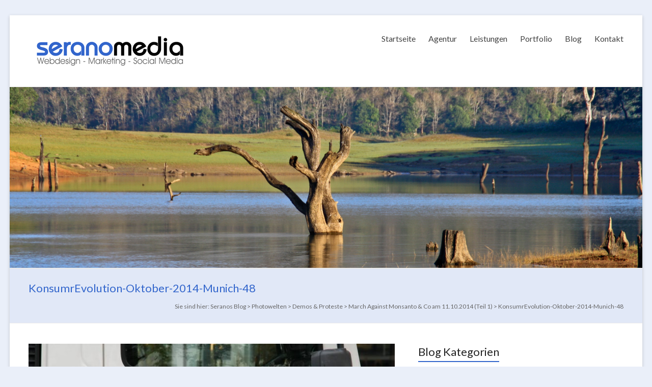

--- FILE ---
content_type: text/html; charset=UTF-8
request_url: https://www.seranos-blog.de/2014/march-against-monsanto-co-am-11-10-2014-in-muenchen/konsumrevolution-oktober-2014-munich-48/
body_size: 15277
content:

<!DOCTYPE html>
<!--[if IE 7]>
<html class="ie ie7" lang="de">
<![endif]-->
<!--[if IE 8]>
<html class="ie ie8" lang="de">
<![endif]-->
<!--[if !(IE 7) & !(IE 8)]><!-->
<html lang="de">
<!--<![endif]-->
<head>
<meta charset="UTF-8" />
<meta name="viewport" content="width=device-width, initial-scale=1">
<link rel="profile" href="https://gmpg.org/xfn/11" />
<link rel="pingback" href="https://www.seranos-blog.de/xmlrpc.php" />
<meta name='robots' content='index, follow, max-image-preview:large, max-snippet:-1, max-video-preview:-1' />

	<!-- This site is optimized with the Yoast SEO plugin v21.1 - https://yoast.com/wordpress/plugins/seo/ -->
	<title>KonsumrEvolution-Oktober-2014-Munich-48 - Seranos Blog</title>
	<link rel="canonical" href="https://www.seranos-blog.de/2014/march-against-monsanto-co-am-11-10-2014-in-muenchen/konsumrevolution-oktober-2014-munich-48/" />
	<meta property="og:locale" content="de_DE" />
	<meta property="og:type" content="article" />
	<meta property="og:title" content="KonsumrEvolution-Oktober-2014-Munich-48 - Seranos Blog" />
	<meta property="og:description" content="KonsumrEvolution-Oktober-2014-Munich-48" />
	<meta property="og:url" content="https://www.seranos-blog.de/2014/march-against-monsanto-co-am-11-10-2014-in-muenchen/konsumrevolution-oktober-2014-munich-48/" />
	<meta property="og:site_name" content="Seranos Blog" />
	<meta property="article:publisher" content="http://www.facebook.com/SeranoMedia" />
	<meta property="og:image" content="https://www.seranos-blog.de/2014/march-against-monsanto-co-am-11-10-2014-in-muenchen/konsumrevolution-oktober-2014-munich-48" />
	<meta property="og:image:width" content="1200" />
	<meta property="og:image:height" content="801" />
	<meta property="og:image:type" content="image/jpeg" />
	<meta name="twitter:card" content="summary_large_image" />
	<meta name="twitter:site" content="@seranomedia" />
	<script type="application/ld+json" class="yoast-schema-graph">{"@context":"https://schema.org","@graph":[{"@type":"WebPage","@id":"https://www.seranos-blog.de/2014/march-against-monsanto-co-am-11-10-2014-in-muenchen/konsumrevolution-oktober-2014-munich-48/","url":"https://www.seranos-blog.de/2014/march-against-monsanto-co-am-11-10-2014-in-muenchen/konsumrevolution-oktober-2014-munich-48/","name":"KonsumrEvolution-Oktober-2014-Munich-48 - Seranos Blog","isPartOf":{"@id":"https://www.seranos-blog.de/#website"},"primaryImageOfPage":{"@id":"https://www.seranos-blog.de/2014/march-against-monsanto-co-am-11-10-2014-in-muenchen/konsumrevolution-oktober-2014-munich-48/#primaryimage"},"image":{"@id":"https://www.seranos-blog.de/2014/march-against-monsanto-co-am-11-10-2014-in-muenchen/konsumrevolution-oktober-2014-munich-48/#primaryimage"},"thumbnailUrl":"https://www.seranos-blog.de/wp-content/uploads/2014/10/KonsumrEvolution-Oktober-2014-Munich-48.jpg","datePublished":"2019-06-05T23:32:01+00:00","dateModified":"2019-06-05T23:32:01+00:00","breadcrumb":{"@id":"https://www.seranos-blog.de/2014/march-against-monsanto-co-am-11-10-2014-in-muenchen/konsumrevolution-oktober-2014-munich-48/#breadcrumb"},"inLanguage":"de","potentialAction":[{"@type":"ReadAction","target":["https://www.seranos-blog.de/2014/march-against-monsanto-co-am-11-10-2014-in-muenchen/konsumrevolution-oktober-2014-munich-48/"]}]},{"@type":"ImageObject","inLanguage":"de","@id":"https://www.seranos-blog.de/2014/march-against-monsanto-co-am-11-10-2014-in-muenchen/konsumrevolution-oktober-2014-munich-48/#primaryimage","url":"https://www.seranos-blog.de/wp-content/uploads/2014/10/KonsumrEvolution-Oktober-2014-Munich-48.jpg","contentUrl":"https://www.seranos-blog.de/wp-content/uploads/2014/10/KonsumrEvolution-Oktober-2014-Munich-48.jpg","width":1200,"height":801},{"@type":"BreadcrumbList","@id":"https://www.seranos-blog.de/2014/march-against-monsanto-co-am-11-10-2014-in-muenchen/konsumrevolution-oktober-2014-munich-48/#breadcrumb","itemListElement":[{"@type":"ListItem","position":1,"name":"Startseite","item":"https://www.seranos-blog.de/"},{"@type":"ListItem","position":2,"name":"March Against Monsanto &#038; Co am 11.10.2014 (Teil 1)","item":"https://www.seranos-blog.de/2014/march-against-monsanto-co-am-11-10-2014-in-muenchen/"},{"@type":"ListItem","position":3,"name":"KonsumrEvolution-Oktober-2014-Munich-48"}]},{"@type":"WebSite","@id":"https://www.seranos-blog.de/#website","url":"https://www.seranos-blog.de/","name":"Seranos Blog","description":"Wie das Leben so spielt","potentialAction":[{"@type":"SearchAction","target":{"@type":"EntryPoint","urlTemplate":"https://www.seranos-blog.de/?s={search_term_string}"},"query-input":"required name=search_term_string"}],"inLanguage":"de"}]}</script>
	<!-- / Yoast SEO plugin. -->


<link rel='dns-prefetch' href='//www.seranos-blog.de' />
<link rel="alternate" type="application/rss+xml" title="Seranos Blog &raquo; Feed" href="https://www.seranos-blog.de/feed/" />
<link rel="alternate" type="application/rss+xml" title="Seranos Blog &raquo; Kommentar-Feed" href="https://www.seranos-blog.de/comments/feed/" />
<link rel="alternate" type="application/rss+xml" title="Seranos Blog &raquo; KonsumrEvolution-Oktober-2014-Munich-48-Kommentar-Feed" href="https://www.seranos-blog.de/2014/march-against-monsanto-co-am-11-10-2014-in-muenchen/konsumrevolution-oktober-2014-munich-48/feed/" />
<script type="text/javascript">
window._wpemojiSettings = {"baseUrl":"https:\/\/s.w.org\/images\/core\/emoji\/14.0.0\/72x72\/","ext":".png","svgUrl":"https:\/\/s.w.org\/images\/core\/emoji\/14.0.0\/svg\/","svgExt":".svg","source":{"concatemoji":"https:\/\/www.seranos-blog.de\/wp-includes\/js\/wp-emoji-release.min.js?ver=6.2.8"}};
/*! This file is auto-generated */
!function(e,a,t){var n,r,o,i=a.createElement("canvas"),p=i.getContext&&i.getContext("2d");function s(e,t){p.clearRect(0,0,i.width,i.height),p.fillText(e,0,0);e=i.toDataURL();return p.clearRect(0,0,i.width,i.height),p.fillText(t,0,0),e===i.toDataURL()}function c(e){var t=a.createElement("script");t.src=e,t.defer=t.type="text/javascript",a.getElementsByTagName("head")[0].appendChild(t)}for(o=Array("flag","emoji"),t.supports={everything:!0,everythingExceptFlag:!0},r=0;r<o.length;r++)t.supports[o[r]]=function(e){if(p&&p.fillText)switch(p.textBaseline="top",p.font="600 32px Arial",e){case"flag":return s("\ud83c\udff3\ufe0f\u200d\u26a7\ufe0f","\ud83c\udff3\ufe0f\u200b\u26a7\ufe0f")?!1:!s("\ud83c\uddfa\ud83c\uddf3","\ud83c\uddfa\u200b\ud83c\uddf3")&&!s("\ud83c\udff4\udb40\udc67\udb40\udc62\udb40\udc65\udb40\udc6e\udb40\udc67\udb40\udc7f","\ud83c\udff4\u200b\udb40\udc67\u200b\udb40\udc62\u200b\udb40\udc65\u200b\udb40\udc6e\u200b\udb40\udc67\u200b\udb40\udc7f");case"emoji":return!s("\ud83e\udef1\ud83c\udffb\u200d\ud83e\udef2\ud83c\udfff","\ud83e\udef1\ud83c\udffb\u200b\ud83e\udef2\ud83c\udfff")}return!1}(o[r]),t.supports.everything=t.supports.everything&&t.supports[o[r]],"flag"!==o[r]&&(t.supports.everythingExceptFlag=t.supports.everythingExceptFlag&&t.supports[o[r]]);t.supports.everythingExceptFlag=t.supports.everythingExceptFlag&&!t.supports.flag,t.DOMReady=!1,t.readyCallback=function(){t.DOMReady=!0},t.supports.everything||(n=function(){t.readyCallback()},a.addEventListener?(a.addEventListener("DOMContentLoaded",n,!1),e.addEventListener("load",n,!1)):(e.attachEvent("onload",n),a.attachEvent("onreadystatechange",function(){"complete"===a.readyState&&t.readyCallback()})),(e=t.source||{}).concatemoji?c(e.concatemoji):e.wpemoji&&e.twemoji&&(c(e.twemoji),c(e.wpemoji)))}(window,document,window._wpemojiSettings);
</script>
<style type="text/css">
img.wp-smiley,
img.emoji {
	display: inline !important;
	border: none !important;
	box-shadow: none !important;
	height: 1em !important;
	width: 1em !important;
	margin: 0 0.07em !important;
	vertical-align: -0.1em !important;
	background: none !important;
	padding: 0 !important;
}
</style>
	<link rel='stylesheet' id='wp-block-library-css' href='https://www.seranos-blog.de/wp-includes/css/dist/block-library/style.min.css?ver=6.2.8' type='text/css' media='all' />
<link rel='stylesheet' id='classic-theme-styles-css' href='https://www.seranos-blog.de/wp-includes/css/classic-themes.min.css?ver=6.2.8' type='text/css' media='all' />
<style id='global-styles-inline-css' type='text/css'>
body{--wp--preset--color--black: #000000;--wp--preset--color--cyan-bluish-gray: #abb8c3;--wp--preset--color--white: #ffffff;--wp--preset--color--pale-pink: #f78da7;--wp--preset--color--vivid-red: #cf2e2e;--wp--preset--color--luminous-vivid-orange: #ff6900;--wp--preset--color--luminous-vivid-amber: #fcb900;--wp--preset--color--light-green-cyan: #7bdcb5;--wp--preset--color--vivid-green-cyan: #00d084;--wp--preset--color--pale-cyan-blue: #8ed1fc;--wp--preset--color--vivid-cyan-blue: #0693e3;--wp--preset--color--vivid-purple: #9b51e0;--wp--preset--gradient--vivid-cyan-blue-to-vivid-purple: linear-gradient(135deg,rgba(6,147,227,1) 0%,rgb(155,81,224) 100%);--wp--preset--gradient--light-green-cyan-to-vivid-green-cyan: linear-gradient(135deg,rgb(122,220,180) 0%,rgb(0,208,130) 100%);--wp--preset--gradient--luminous-vivid-amber-to-luminous-vivid-orange: linear-gradient(135deg,rgba(252,185,0,1) 0%,rgba(255,105,0,1) 100%);--wp--preset--gradient--luminous-vivid-orange-to-vivid-red: linear-gradient(135deg,rgba(255,105,0,1) 0%,rgb(207,46,46) 100%);--wp--preset--gradient--very-light-gray-to-cyan-bluish-gray: linear-gradient(135deg,rgb(238,238,238) 0%,rgb(169,184,195) 100%);--wp--preset--gradient--cool-to-warm-spectrum: linear-gradient(135deg,rgb(74,234,220) 0%,rgb(151,120,209) 20%,rgb(207,42,186) 40%,rgb(238,44,130) 60%,rgb(251,105,98) 80%,rgb(254,248,76) 100%);--wp--preset--gradient--blush-light-purple: linear-gradient(135deg,rgb(255,206,236) 0%,rgb(152,150,240) 100%);--wp--preset--gradient--blush-bordeaux: linear-gradient(135deg,rgb(254,205,165) 0%,rgb(254,45,45) 50%,rgb(107,0,62) 100%);--wp--preset--gradient--luminous-dusk: linear-gradient(135deg,rgb(255,203,112) 0%,rgb(199,81,192) 50%,rgb(65,88,208) 100%);--wp--preset--gradient--pale-ocean: linear-gradient(135deg,rgb(255,245,203) 0%,rgb(182,227,212) 50%,rgb(51,167,181) 100%);--wp--preset--gradient--electric-grass: linear-gradient(135deg,rgb(202,248,128) 0%,rgb(113,206,126) 100%);--wp--preset--gradient--midnight: linear-gradient(135deg,rgb(2,3,129) 0%,rgb(40,116,252) 100%);--wp--preset--duotone--dark-grayscale: url('#wp-duotone-dark-grayscale');--wp--preset--duotone--grayscale: url('#wp-duotone-grayscale');--wp--preset--duotone--purple-yellow: url('#wp-duotone-purple-yellow');--wp--preset--duotone--blue-red: url('#wp-duotone-blue-red');--wp--preset--duotone--midnight: url('#wp-duotone-midnight');--wp--preset--duotone--magenta-yellow: url('#wp-duotone-magenta-yellow');--wp--preset--duotone--purple-green: url('#wp-duotone-purple-green');--wp--preset--duotone--blue-orange: url('#wp-duotone-blue-orange');--wp--preset--font-size--small: 13px;--wp--preset--font-size--medium: 20px;--wp--preset--font-size--large: 36px;--wp--preset--font-size--x-large: 42px;--wp--preset--spacing--20: 0.44rem;--wp--preset--spacing--30: 0.67rem;--wp--preset--spacing--40: 1rem;--wp--preset--spacing--50: 1.5rem;--wp--preset--spacing--60: 2.25rem;--wp--preset--spacing--70: 3.38rem;--wp--preset--spacing--80: 5.06rem;--wp--preset--shadow--natural: 6px 6px 9px rgba(0, 0, 0, 0.2);--wp--preset--shadow--deep: 12px 12px 50px rgba(0, 0, 0, 0.4);--wp--preset--shadow--sharp: 6px 6px 0px rgba(0, 0, 0, 0.2);--wp--preset--shadow--outlined: 6px 6px 0px -3px rgba(255, 255, 255, 1), 6px 6px rgba(0, 0, 0, 1);--wp--preset--shadow--crisp: 6px 6px 0px rgba(0, 0, 0, 1);}:where(.is-layout-flex){gap: 0.5em;}body .is-layout-flow > .alignleft{float: left;margin-inline-start: 0;margin-inline-end: 2em;}body .is-layout-flow > .alignright{float: right;margin-inline-start: 2em;margin-inline-end: 0;}body .is-layout-flow > .aligncenter{margin-left: auto !important;margin-right: auto !important;}body .is-layout-constrained > .alignleft{float: left;margin-inline-start: 0;margin-inline-end: 2em;}body .is-layout-constrained > .alignright{float: right;margin-inline-start: 2em;margin-inline-end: 0;}body .is-layout-constrained > .aligncenter{margin-left: auto !important;margin-right: auto !important;}body .is-layout-constrained > :where(:not(.alignleft):not(.alignright):not(.alignfull)){max-width: var(--wp--style--global--content-size);margin-left: auto !important;margin-right: auto !important;}body .is-layout-constrained > .alignwide{max-width: var(--wp--style--global--wide-size);}body .is-layout-flex{display: flex;}body .is-layout-flex{flex-wrap: wrap;align-items: center;}body .is-layout-flex > *{margin: 0;}:where(.wp-block-columns.is-layout-flex){gap: 2em;}.has-black-color{color: var(--wp--preset--color--black) !important;}.has-cyan-bluish-gray-color{color: var(--wp--preset--color--cyan-bluish-gray) !important;}.has-white-color{color: var(--wp--preset--color--white) !important;}.has-pale-pink-color{color: var(--wp--preset--color--pale-pink) !important;}.has-vivid-red-color{color: var(--wp--preset--color--vivid-red) !important;}.has-luminous-vivid-orange-color{color: var(--wp--preset--color--luminous-vivid-orange) !important;}.has-luminous-vivid-amber-color{color: var(--wp--preset--color--luminous-vivid-amber) !important;}.has-light-green-cyan-color{color: var(--wp--preset--color--light-green-cyan) !important;}.has-vivid-green-cyan-color{color: var(--wp--preset--color--vivid-green-cyan) !important;}.has-pale-cyan-blue-color{color: var(--wp--preset--color--pale-cyan-blue) !important;}.has-vivid-cyan-blue-color{color: var(--wp--preset--color--vivid-cyan-blue) !important;}.has-vivid-purple-color{color: var(--wp--preset--color--vivid-purple) !important;}.has-black-background-color{background-color: var(--wp--preset--color--black) !important;}.has-cyan-bluish-gray-background-color{background-color: var(--wp--preset--color--cyan-bluish-gray) !important;}.has-white-background-color{background-color: var(--wp--preset--color--white) !important;}.has-pale-pink-background-color{background-color: var(--wp--preset--color--pale-pink) !important;}.has-vivid-red-background-color{background-color: var(--wp--preset--color--vivid-red) !important;}.has-luminous-vivid-orange-background-color{background-color: var(--wp--preset--color--luminous-vivid-orange) !important;}.has-luminous-vivid-amber-background-color{background-color: var(--wp--preset--color--luminous-vivid-amber) !important;}.has-light-green-cyan-background-color{background-color: var(--wp--preset--color--light-green-cyan) !important;}.has-vivid-green-cyan-background-color{background-color: var(--wp--preset--color--vivid-green-cyan) !important;}.has-pale-cyan-blue-background-color{background-color: var(--wp--preset--color--pale-cyan-blue) !important;}.has-vivid-cyan-blue-background-color{background-color: var(--wp--preset--color--vivid-cyan-blue) !important;}.has-vivid-purple-background-color{background-color: var(--wp--preset--color--vivid-purple) !important;}.has-black-border-color{border-color: var(--wp--preset--color--black) !important;}.has-cyan-bluish-gray-border-color{border-color: var(--wp--preset--color--cyan-bluish-gray) !important;}.has-white-border-color{border-color: var(--wp--preset--color--white) !important;}.has-pale-pink-border-color{border-color: var(--wp--preset--color--pale-pink) !important;}.has-vivid-red-border-color{border-color: var(--wp--preset--color--vivid-red) !important;}.has-luminous-vivid-orange-border-color{border-color: var(--wp--preset--color--luminous-vivid-orange) !important;}.has-luminous-vivid-amber-border-color{border-color: var(--wp--preset--color--luminous-vivid-amber) !important;}.has-light-green-cyan-border-color{border-color: var(--wp--preset--color--light-green-cyan) !important;}.has-vivid-green-cyan-border-color{border-color: var(--wp--preset--color--vivid-green-cyan) !important;}.has-pale-cyan-blue-border-color{border-color: var(--wp--preset--color--pale-cyan-blue) !important;}.has-vivid-cyan-blue-border-color{border-color: var(--wp--preset--color--vivid-cyan-blue) !important;}.has-vivid-purple-border-color{border-color: var(--wp--preset--color--vivid-purple) !important;}.has-vivid-cyan-blue-to-vivid-purple-gradient-background{background: var(--wp--preset--gradient--vivid-cyan-blue-to-vivid-purple) !important;}.has-light-green-cyan-to-vivid-green-cyan-gradient-background{background: var(--wp--preset--gradient--light-green-cyan-to-vivid-green-cyan) !important;}.has-luminous-vivid-amber-to-luminous-vivid-orange-gradient-background{background: var(--wp--preset--gradient--luminous-vivid-amber-to-luminous-vivid-orange) !important;}.has-luminous-vivid-orange-to-vivid-red-gradient-background{background: var(--wp--preset--gradient--luminous-vivid-orange-to-vivid-red) !important;}.has-very-light-gray-to-cyan-bluish-gray-gradient-background{background: var(--wp--preset--gradient--very-light-gray-to-cyan-bluish-gray) !important;}.has-cool-to-warm-spectrum-gradient-background{background: var(--wp--preset--gradient--cool-to-warm-spectrum) !important;}.has-blush-light-purple-gradient-background{background: var(--wp--preset--gradient--blush-light-purple) !important;}.has-blush-bordeaux-gradient-background{background: var(--wp--preset--gradient--blush-bordeaux) !important;}.has-luminous-dusk-gradient-background{background: var(--wp--preset--gradient--luminous-dusk) !important;}.has-pale-ocean-gradient-background{background: var(--wp--preset--gradient--pale-ocean) !important;}.has-electric-grass-gradient-background{background: var(--wp--preset--gradient--electric-grass) !important;}.has-midnight-gradient-background{background: var(--wp--preset--gradient--midnight) !important;}.has-small-font-size{font-size: var(--wp--preset--font-size--small) !important;}.has-medium-font-size{font-size: var(--wp--preset--font-size--medium) !important;}.has-large-font-size{font-size: var(--wp--preset--font-size--large) !important;}.has-x-large-font-size{font-size: var(--wp--preset--font-size--x-large) !important;}
.wp-block-navigation a:where(:not(.wp-element-button)){color: inherit;}
:where(.wp-block-columns.is-layout-flex){gap: 2em;}
.wp-block-pullquote{font-size: 1.5em;line-height: 1.6;}
</style>
<link rel='stylesheet' id='wpt-twitter-feed-css' href='https://www.seranos-blog.de/wp-content/plugins/wp-to-twitter/css/twitter-feed.css?ver=6.2.8' type='text/css' media='all' />
<link rel='stylesheet' id='wordpress-popular-posts-css-css' href='https://www.seranos-blog.de/wp-content/plugins/wordpress-popular-posts/assets/css/wpp.css?ver=6.1.1' type='text/css' media='all' />
<link rel='stylesheet' id='spacious_style-css' href='https://www.seranos-blog.de/wp-content/themes/sem-main/style.css?ver=6.2.8' type='text/css' media='all' />
<link rel='stylesheet' id='spacious-genericons-css' href='https://www.seranos-blog.de/wp-content/themes/sem-main/genericons/genericons.css?ver=3.3.1' type='text/css' media='all' />
<link rel='stylesheet' id='google_fonts-css' href='https://www.seranos-blog.de/wp-content/uploads/fonts/0184bcb2e733124468fdc30d744bcfc6/font.css?v=1684792474' type='text/css' media='all' />
<script type='application/json' id='wpp-json'>
{"sampling_active":0,"sampling_rate":100,"ajax_url":"https:\/\/www.seranos-blog.de\/wp-json\/wordpress-popular-posts\/v1\/popular-posts","api_url":"https:\/\/www.seranos-blog.de\/wp-json\/wordpress-popular-posts","ID":6808,"token":"2df08a13be","lang":0,"debug":0}
</script>
<script type='text/javascript' src='https://www.seranos-blog.de/wp-content/plugins/wordpress-popular-posts/assets/js/wpp.min.js?ver=6.1.1' id='wpp-js-js'></script>
<script type='text/javascript' src='https://www.seranos-blog.de/wp-includes/js/jquery/jquery.min.js?ver=3.6.4' id='jquery-core-js'></script>
<script type='text/javascript' src='https://www.seranos-blog.de/wp-includes/js/jquery/jquery-migrate.min.js?ver=3.4.0' id='jquery-migrate-js'></script>
<script type='text/javascript' src='https://www.seranos-blog.de/wp-content/themes/sem-main/js/spacious-custom.js?ver=6.2.8' id='spacious-custom-js'></script>
<link rel="https://api.w.org/" href="https://www.seranos-blog.de/wp-json/" /><link rel="alternate" type="application/json" href="https://www.seranos-blog.de/wp-json/wp/v2/media/6808" /><link rel="EditURI" type="application/rsd+xml" title="RSD" href="https://www.seranos-blog.de/xmlrpc.php?rsd" />
<link rel="wlwmanifest" type="application/wlwmanifest+xml" href="https://www.seranos-blog.de/wp-includes/wlwmanifest.xml" />
<meta name="generator" content="WordPress 6.2.8" />
<link rel='shortlink' href='https://www.seranos-blog.de/?p=6808' />
<link rel="alternate" type="application/json+oembed" href="https://www.seranos-blog.de/wp-json/oembed/1.0/embed?url=https%3A%2F%2Fwww.seranos-blog.de%2F2014%2Fmarch-against-monsanto-co-am-11-10-2014-in-muenchen%2Fkonsumrevolution-oktober-2014-munich-48%2F" />
<link rel="alternate" type="text/xml+oembed" href="https://www.seranos-blog.de/wp-json/oembed/1.0/embed?url=https%3A%2F%2Fwww.seranos-blog.de%2F2014%2Fmarch-against-monsanto-co-am-11-10-2014-in-muenchen%2Fkonsumrevolution-oktober-2014-munich-48%2F&#038;format=xml" />
            <style id="wpp-loading-animation-styles">@-webkit-keyframes bgslide{from{background-position-x:0}to{background-position-x:-200%}}@keyframes bgslide{from{background-position-x:0}to{background-position-x:-200%}}.wpp-widget-placeholder,.wpp-widget-block-placeholder{margin:0 auto;width:60px;height:3px;background:#dd3737;background:linear-gradient(90deg,#dd3737 0%,#571313 10%,#dd3737 100%);background-size:200% auto;border-radius:3px;-webkit-animation:bgslide 1s infinite linear;animation:bgslide 1s infinite linear}</style>
            <link rel="shortcut icon" href="https://www.seranos-blog.de/wp-content/uploads/2016/11/SEM-Icon.png" type="image/x-icon" />                <style type="text/css"> blockquote { border-left: 3px solid #3366cc; }
                        .spacious-button, input[type="reset"], input[type="button"], input[type="submit"], button { background-color: #3366cc; }
                        .previous a:hover, .next a:hover {         color: #3366cc; }
                        a { color: #3366cc; }
                        #site-title a:hover { color: #3366cc; }
                        .main-navigation ul li.current_page_item a, .main-navigation ul li:hover > a { color: #3366cc; }
                        .main-navigation ul li ul { border-top: 1px solid #3366cc; }
                        .main-navigation ul li ul li a:hover, .main-navigation ul li ul li:hover > a, .main-navigation ul li.current-menu-item ul li a:hover { color: #3366cc; }
                        .site-header .menu-toggle:hover.entry-meta a.read-more:hover,#featured-slider .slider-read-more-button:hover,.call-to-action-button:hover,.entry-meta .read-more-link:hover,.spacious-button:hover, input[type="reset"]:hover, input[type="button"]:hover, input[type="submit"]:hover, button:hover { background: #01349a; }
                        .main-small-navigation li:hover { background: #3366cc; }
                        .main-small-navigation ul > .current_page_item, .main-small-navigation ul > .current-menu-item { background: #3366cc; }
                        .main-navigation a:hover, .main-navigation ul li.current-menu-item a, .main-navigation ul li.current_page_ancestor a, .main-navigation ul li.current-menu-ancestor a, .main-navigation ul li.current_page_item a, .main-navigation ul li:hover > a  { color: #3366cc; }
                        .small-menu a:hover, .small-menu ul li.current-menu-item a, .small-menu ul li.current_page_ancestor a, .small-menu ul li.current-menu-ancestor a, .small-menu ul li.current_page_item a, .small-menu ul li:hover > a { color: #3366cc; }
                        #featured-slider .slider-read-more-button { background-color: #3366cc; }
                        #controllers a:hover, #controllers a.active { background-color: #3366cc; color: #3366cc; }
                        .widget_service_block a.more-link:hover, .widget_featured_single_post a.read-more:hover,#secondary a:hover,logged-in-as:hover  a,.single-page p a:hover{ color: #01349a; }
                        .breadcrumb a:hover { color: #3366cc; }
                        .tg-one-half .widget-title a:hover, .tg-one-third .widget-title a:hover, .tg-one-fourth .widget-title a:hover { color: #3366cc; }
                        .pagination span ,.site-header .menu-toggle:hover{ background-color: #3366cc; }
                        .pagination a span:hover { color: #3366cc; border-color: .#3366cc; }
                        .widget_testimonial .testimonial-post { border-color: #3366cc #EAEAEA #EAEAEA #EAEAEA; }
                        .call-to-action-content-wrapper { border-color: #EAEAEA #EAEAEA #EAEAEA #3366cc; }
                        .call-to-action-button { background-color: #3366cc; }
                        #content .comments-area a.comment-permalink:hover { color: #3366cc; }
                        .comments-area .comment-author-link a:hover { color: #3366cc; }
                        .comments-area .comment-author-link span { background-color: #3366cc; }
                        .comment .comment-reply-link:hover { color: #3366cc; }
                        .nav-previous a:hover, .nav-next a:hover { color: #3366cc; }
                        #wp-calendar #today { color: #3366cc; }
                        .widget-title span { border-bottom: 2px solid #3366cc; }
                        .footer-widgets-area a:hover { color: #3366cc !important; }
                        .footer-socket-wrapper .copyright a:hover { color: #3366cc; }
                        a#back-top:before { background-color: #3366cc; }
                        .read-more, .more-link { color: #3366cc; }
                        .post .entry-title a:hover, .page .entry-title a:hover { color: #3366cc; }
                        .post .entry-meta .read-more-link { background-color: #3366cc; }
                        .post .entry-meta a:hover, .type-page .entry-meta a:hover { color: #3366cc; }
                        .single #content .tags a:hover { color: #3366cc; }
                        .widget_testimonial .testimonial-icon:before { color: #3366cc; }
                        a#scroll-up { background-color: #3366cc; }
                        .search-form span { background-color: #3366cc; }</style>
                <style type="text/css">.broken_link, a.broken_link {
	text-decoration: line-through;
}</style>	<style type="text/css">
			#site-title,
		#site-description {
			position: absolute;
			clip: rect(1px, 1px, 1px, 1px);
		}
		</style>
	<style type="text/css" id="custom-background-css">
body.custom-background { background-color: #eaeff9; }
</style>
	<link rel="icon" href="https://www.seranos-blog.de/wp-content/uploads/2016/11/cropped-SEM-Icon-150x150.png" sizes="32x32" />
<link rel="icon" href="https://www.seranos-blog.de/wp-content/uploads/2016/11/cropped-SEM-Icon-230x230.png" sizes="192x192" />
<link rel="apple-touch-icon" href="https://www.seranos-blog.de/wp-content/uploads/2016/11/cropped-SEM-Icon-230x230.png" />
<meta name="msapplication-TileImage" content="https://www.seranos-blog.de/wp-content/uploads/2016/11/cropped-SEM-Icon-270x270.png" />
</head>

<body data-rsssl=1 class="attachment attachment-template-default single single-attachment postid-6808 attachmentid-6808 attachment-jpeg custom-background ">
<div id="page" class="hfeed site">
		<header id="masthead" class="site-header clearfix">

		
		<div id="header-text-nav-container">
			<div class="inner-wrap">

				<div id="header-text-nav-wrap" class="clearfix">
					<div id="header-left-section">
													<div id="header-logo-image">
								<a href="https://www.seranos-blog.de/" title="Seranos Blog" rel="home"><img src="https://www.seranos-blog.de/wp-content/uploads/2016/11/Logo-serano-media.png" alt="Seranos Blog"></a>
							</div><!-- #header-logo-image -->
												<div id="header-text" class="screen-reader-text">
                                       <h3 id="site-title">
                        <a href="https://www.seranos-blog.de/" title="Seranos Blog" rel="home">Seranos Blog</a>
                     </h3>
                                                         <p id="site-description">Wie das Leben so spielt</p>
                  <!-- #site-description -->
						</div><!-- #header-text -->
					</div><!-- #header-left-section -->
					<div id="header-right-section">
												<div id="header-right-sidebar" class="clearfix">
												</div>
												<nav id="site-navigation" class="main-navigation" role="navigation">
							<h3 class="menu-toggle">Menü</h3>
							<div class="menu-hauptmenue-container"><ul id="menu-hauptmenue" class="menu"><li id="menu-item-4087" class="menu-item menu-item-type-custom menu-item-object-custom menu-item-4087"><a href="http://www.serano-media.de/">Startseite</a></li>
<li id="menu-item-4088" class="menu-item menu-item-type-custom menu-item-object-custom menu-item-has-children menu-item-4088"><a href="http://www.serano-media.de/agentur.php">Agentur</a>
<ul class="sub-menu">
	<li id="menu-item-4215" class="menu-item menu-item-type-custom menu-item-object-custom menu-item-4215"><a href="http://www.serano-media.de/agentur/netzwerk-partner.php">Netzwerk / Partner</a></li>
	<li id="menu-item-4216" class="menu-item menu-item-type-custom menu-item-object-custom menu-item-4216"><a href="http://www.serano-media.de/agentur/jobs-stellenangebote.php">Jobs / Stellenangebote</a></li>
</ul>
</li>
<li id="menu-item-4089" class="menu-item menu-item-type-custom menu-item-object-custom menu-item-has-children menu-item-4089"><a href="http://www.serano-media.de/leistungen.php">Leistungen</a>
<ul class="sub-menu">
	<li id="menu-item-4218" class="menu-item menu-item-type-custom menu-item-object-custom menu-item-4218"><a href="http://www.serano-media.de/leistungen/webdesign.php">Webdesign</a></li>
	<li id="menu-item-4220" class="menu-item menu-item-type-custom menu-item-object-custom menu-item-4220"><a href="http://www.serano-media.de/leistungen/suchmaschinenoptimierung.php">SEO / Marketing</a></li>
	<li id="menu-item-4222" class="menu-item menu-item-type-custom menu-item-object-custom menu-item-4222"><a href="http://www.serano-media.de/leistungen.php">Photographie</a></li>
	<li id="menu-item-4219" class="menu-item menu-item-type-custom menu-item-object-custom menu-item-4219"><a href="http://www.serano-media.de/leistungen/social-media.php">Social Media</a></li>
	<li id="menu-item-4221" class="menu-item menu-item-type-custom menu-item-object-custom menu-item-4221"><a href="http://www.serano-media.de/leistungen/grafikdesign.php">Grafikdesign</a></li>
</ul>
</li>
<li id="menu-item-4090" class="menu-item menu-item-type-custom menu-item-object-custom menu-item-has-children menu-item-4090"><a href="http://www.serano-media.de/portfolio.php">Portfolio</a>
<ul class="sub-menu">
	<li id="menu-item-4225" class="menu-item menu-item-type-custom menu-item-object-custom menu-item-4225"><a href="http://www.serano-media.de/portfolio/webdesign.php">Webdesign</a></li>
	<li id="menu-item-4223" class="menu-item menu-item-type-custom menu-item-object-custom menu-item-4223"><a href="http://www.serano-media.de/portfolio/photography.php">Photography</a></li>
	<li id="menu-item-4224" class="menu-item menu-item-type-custom menu-item-object-custom menu-item-4224"><a href="http://www.serano-media.de/portfolio/grafikdesign.php">Grafikdesign</a></li>
</ul>
</li>
<li id="menu-item-4217" class="menu-item menu-item-type-custom menu-item-object-custom menu-item-home menu-item-has-children menu-item-4217"><a href="https://www.seranos-blog.de">Blog</a>
<ul class="sub-menu">
	<li id="menu-item-4235" class="menu-item menu-item-type-taxonomy menu-item-object-category menu-item-4235"><a href="https://www.seranos-blog.de/kategorie/agentur-news/">Agenturwelten</a></li>
	<li id="menu-item-4236" class="menu-item menu-item-type-taxonomy menu-item-object-category menu-item-4236"><a href="https://www.seranos-blog.de/kategorie/onlinewelten/">Onlinewelten</a></li>
	<li id="menu-item-4267" class="menu-item menu-item-type-taxonomy menu-item-object-category menu-item-4267"><a href="https://www.seranos-blog.de/kategorie/photowelten/">Photowelten</a></li>
	<li id="menu-item-4984" class="menu-item menu-item-type-taxonomy menu-item-object-category menu-item-4984"><a href="https://www.seranos-blog.de/kategorie/reisewelten/">Reisewelten</a></li>
	<li id="menu-item-7249" class="menu-item menu-item-type-taxonomy menu-item-object-category menu-item-7249"><a href="https://www.seranos-blog.de/kategorie/serano-privat/">Serano privat</a></li>
</ul>
</li>
<li id="menu-item-4091" class="menu-item menu-item-type-custom menu-item-object-custom menu-item-has-children menu-item-4091"><a href="http://www.serano-media.de/kontakt.php">Kontakt</a>
<ul class="sub-menu">
	<li id="menu-item-4226" class="menu-item menu-item-type-custom menu-item-object-custom menu-item-4226"><a href="http://www.serano-media.de/kontakt/datenschutz.php">Datenschutz</a></li>
	<li id="menu-item-4227" class="menu-item menu-item-type-custom menu-item-object-custom menu-item-4227"><a href="http://www.serano-media.de/kontakt/impressum.php">Impressum</a></li>
</ul>
</li>
</ul></div>						</nav>
			    	</div><!-- #header-right-section -->

			   </div><!-- #header-text-nav-wrap -->
			</div><!-- .inner-wrap -->
		</div><!-- #header-text-nav-container -->

				<img src="https://www.seranos-blog.de/wp-content/uploads/2016/12/SEM-Header-Bild03.jpg" class="header-image" width="1400" height="400" alt="Seranos Blog">
	
						<div class="header-post-title-container clearfix">
					<div class="inner-wrap">
						<div class="post-title-wrapper">
							                                                   <h1 class="header-post-title-class">KonsumrEvolution-Oktober-2014-Munich-48</h1>
                        						   						</div>
						<div class="breadcrumb" xmlns:v="http://rdf.data-vocabulary.org/#"><span class="breadcrumb-title">Sie sind hier:</span><!-- Breadcrumb NavXT 7.2.0 -->
<span property="itemListElement" typeof="ListItem"><a property="item" typeof="WebPage" title="Gehe zu Seranos Blog." href="https://www.seranos-blog.de" class="home"><span property="name">Seranos Blog</span></a><meta property="position" content="1"></span> &gt; <span property="itemListElement" typeof="ListItem"><a property="item" typeof="WebPage" title="Gehe zum Photowelten Kategorie-Archiv." href="https://www.seranos-blog.de/kategorie/photowelten/" class="taxonomy category"><span property="name">Photowelten</span></a><meta property="position" content="2"></span> &gt; <span property="itemListElement" typeof="ListItem"><a property="item" typeof="WebPage" title="Gehe zum Demos &amp; Proteste Kategorie-Archiv." href="https://www.seranos-blog.de/kategorie/photowelten/demos-proteste/" class="taxonomy category"><span property="name">Demos &amp; Proteste</span></a><meta property="position" content="3"></span> &gt; <span property="itemListElement" typeof="ListItem"><a property="item" typeof="WebPage" title="Gehe zu March Against Monsanto &#038; Co am 11.10.2014 (Teil 1)." href="https://www.seranos-blog.de/2014/march-against-monsanto-co-am-11-10-2014-in-muenchen/" class="post post-post"><span property="name">March Against Monsanto &#038; Co am 11.10.2014 (Teil 1)</span></a><meta property="position" content="4"></span> &gt; <span property="itemListElement" typeof="ListItem"><span property="name">KonsumrEvolution-Oktober-2014-Munich-48</span><meta property="position" content="5"></span></div> <!-- .breadcrumb -->					</div>
				</div>
				</header>
			<div id="main" class="clearfix">
		<div class="inner-wrap">
			
	<div id="primary">
		<div id="content" class="clearfix">
						
				
<article id="post-6808" class="post-6808 attachment type-attachment status-inherit hentry">
		<div class="entry-content clearfix">
		<p class="attachment"><a href='https://www.seranos-blog.de/wp-content/uploads/2014/10/KonsumrEvolution-Oktober-2014-Munich-48.jpg'><img width="750" height="500" src="https://www.seranos-blog.de/wp-content/uploads/2014/10/KonsumrEvolution-Oktober-2014-Munich-48-750x500.jpg" class="attachment-medium size-medium" alt="" decoding="async" loading="lazy" srcset="https://www.seranos-blog.de/wp-content/uploads/2014/10/KonsumrEvolution-Oktober-2014-Munich-48-750x500.jpg 750w, https://www.seranos-blog.de/wp-content/uploads/2014/10/KonsumrEvolution-Oktober-2014-Munich-48-768x513.jpg 768w, https://www.seranos-blog.de/wp-content/uploads/2014/10/KonsumrEvolution-Oktober-2014-Munich-48-1024x684.jpg 1024w, https://www.seranos-blog.de/wp-content/uploads/2014/10/KonsumrEvolution-Oktober-2014-Munich-48.jpg 1200w" sizes="(max-width: 750px) 100vw, 750px" /></a></p>
<div class="extra-hatom-entry-title"><span class="entry-title">KonsumrEvolution-Oktober-2014-Munich-48</span></div>	</div>

	
<script async src="//pagead2.googlesyndication.com/pagead/js/adsbygoogle.js"></script>
<!-- Seranos-Blog Sidebar -->
<ins class="adsbygoogle"
     style="display:block"
     data-ad-client="ca-pub-8297365264827552"
     data-ad-slot="4854510090"
     data-ad-format="auto"></ins>
<script>
(adsbygoogle = window.adsbygoogle || []).push({});
</script>

	</article>
				
		<ul class="default-wp-page clearfix">
			<li class="previous"><a href='https://www.seranos-blog.de/2014/march-against-monsanto-co-am-11-10-2014-in-muenchen/konsumrevolution-oktober-2014-munich-47/'>&larr; zurück</a></li>
			<li class="next"><a href='https://www.seranos-blog.de/2014/march-against-monsanto-co-am-11-10-2014-in-muenchen/konsumrevolution-oktober-2014-munich-49/'>weiter  &rarr;</a></li>
		</ul>
	
				
<div id="comments" class="comments-area">

	
	
	
		<div id="respond" class="comment-respond">
		<h3 id="reply-title" class="comment-reply-title">Schreibe einen Kommentar <small><a rel="nofollow" id="cancel-comment-reply-link" href="/2014/march-against-monsanto-co-am-11-10-2014-in-muenchen/konsumrevolution-oktober-2014-munich-48/#respond" style="display:none;">Antwort abbrechen</a></small></h3><form action="https://www.seranos-blog.de/wp-comments-post.php" method="post" id="commentform" class="comment-form" novalidate><p class="comment-notes"><span id="email-notes">Deine E-Mail-Adresse wird nicht veröffentlicht.</span> <span class="required-field-message">Erforderliche Felder sind mit <span class="required">*</span> markiert</span></p><p class="comment-form-comment"><label for="comment">Kommentar <span class="required">*</span></label> <textarea autocomplete="new-password"  id="ebff631e6f"  name="ebff631e6f"   cols="45" rows="8" maxlength="65525" required></textarea><textarea id="comment" aria-label="hp-comment" aria-hidden="true" name="comment" autocomplete="new-password" style="padding:0 !important;clip:rect(1px, 1px, 1px, 1px) !important;position:absolute !important;white-space:nowrap !important;height:1px !important;width:1px !important;overflow:hidden !important;" tabindex="-1"></textarea><script data-noptimize>document.getElementById("comment").setAttribute( "id", "ac2cc850b7a1ae7a3942ef911d9ed637" );document.getElementById("ebff631e6f").setAttribute( "id", "comment" );</script></p><p class="comment-form-author"><label for="author">Name <span class="required">*</span></label> <input id="author" name="author" type="text" value="" size="30" maxlength="245" autocomplete="name" required /></p>
<p class="comment-form-email"><label for="email">E-Mail-Adresse <span class="required">*</span></label> <input id="email" name="email" type="email" value="" size="30" maxlength="100" aria-describedby="email-notes" autocomplete="email" required /></p>
<p class="comment-form-url"><label for="url">Website</label> <input id="url" name="url" type="url" value="" size="30" maxlength="200" autocomplete="url" /></p>
<p class="comment-form-cookies-consent"><input id="wp-comment-cookies-consent" name="wp-comment-cookies-consent" type="checkbox" value="yes" /> <label for="wp-comment-cookies-consent">Meinen Namen, meine E-Mail-Adresse und meine Website in diesem Browser für die nächste Kommentierung speichern.</label></p>
<div role="note" class="comment-form-policy-top-copy" style="font-size:80%"></div>
<p class="comment-form-policy">
            <label for="policy" style="display:block !important">
                <input id="policy" name="policy" value="policy-key" class="comment-form-policy__input" type="checkbox" style="width:auto; margin-right:7px;" aria-required="true">Ich habe die <a
			href=""
			target="_blank"
			rel=""
			class="comment-form-policy__see-more-link">Datenschutzerklärung
		</a> gelesen und akzeptiert.<span class="comment-form-policy__required required"> *</span>
            </label>
        </p>
<p class="form-submit"><input name="submit" type="submit" id="submit" class="submit" value="Kommentar abschicken" /> <input type='hidden' name='comment_post_ID' value='6808' id='comment_post_ID' />
<input type='hidden' name='comment_parent' id='comment_parent' value='0' />
</p></form>	</div><!-- #respond -->
	
</div><!-- #comments -->
			
		</div><!-- #content -->
	</div><!-- #primary -->
	
	
<div id="secondary">
			
		<aside id="categories-2" class="widget widget_categories"><h3 class="widget-title"><span>Blog Kategorien</span></h3>
			<ul>
					<li class="cat-item cat-item-2"><a href="https://www.seranos-blog.de/kategorie/agentur-news/">Agenturwelten</a> (42)
<ul class='children'>
	<li class="cat-item cat-item-5"><a href="https://www.seranos-blog.de/kategorie/agentur-news/kunden-projekte/">Kunden &amp; Projekte</a> (28)
</li>
	<li class="cat-item cat-item-11"><a href="https://www.seranos-blog.de/kategorie/agentur-news/technik-infos/">Technik &amp; Infos</a> (14)
</li>
</ul>
</li>
	<li class="cat-item cat-item-6"><a href="https://www.seranos-blog.de/kategorie/onlinewelten/">Onlinewelten</a> (110)
<ul class='children'>
	<li class="cat-item cat-item-775"><a href="https://www.seranos-blog.de/kategorie/onlinewelten/bewertungsportale/">Bewertungsportale</a> (33)
</li>
	<li class="cat-item cat-item-21"><a href="https://www.seranos-blog.de/kategorie/onlinewelten/netzthemen-glossar/">Netzthemen</a> (19)
</li>
	<li class="cat-item cat-item-9"><a href="https://www.seranos-blog.de/kategorie/onlinewelten/social-media/">Social Media</a> (7)
</li>
	<li class="cat-item cat-item-904"><a href="https://www.seranos-blog.de/kategorie/onlinewelten/style-design/">Style &amp; Design</a> (51)
</li>
</ul>
</li>
	<li class="cat-item cat-item-767"><a href="https://www.seranos-blog.de/kategorie/photowelten/">Photowelten</a> (62)
<ul class='children'>
	<li class="cat-item cat-item-907"><a href="https://www.seranos-blog.de/kategorie/photowelten/demos-proteste/">Demos &amp; Proteste</a> (19)
</li>
	<li class="cat-item cat-item-3"><a href="https://www.seranos-blog.de/kategorie/photowelten/veranstaltungen/">Events &amp; Veranstaltungen</a> (36)
</li>
	<li class="cat-item cat-item-7"><a href="https://www.seranos-blog.de/kategorie/photowelten/photography/">Photography</a> (20)
</li>
</ul>
</li>
	<li class="cat-item cat-item-777"><a href="https://www.seranos-blog.de/kategorie/reisewelten/">Reisewelten</a> (61)
<ul class='children'>
	<li class="cat-item cat-item-778"><a href="https://www.seranos-blog.de/kategorie/reisewelten/heimat/">Heimat</a> (9)
</li>
	<li class="cat-item cat-item-781"><a href="https://www.seranos-blog.de/kategorie/reisewelten/indien/">Indien</a> (10)
</li>
	<li class="cat-item cat-item-865"><a href="https://www.seranos-blog.de/kategorie/reisewelten/seehopping-in-bayern/">Seehopping in Bayern</a> (7)
</li>
	<li class="cat-item cat-item-783"><a href="https://www.seranos-blog.de/kategorie/reisewelten/slowakei/">Slowakei</a> (22)
</li>
	<li class="cat-item cat-item-784"><a href="https://www.seranos-blog.de/kategorie/reisewelten/sonstige/">Sonstige</a> (13)
</li>
</ul>
</li>
	<li class="cat-item cat-item-8"><a href="https://www.seranos-blog.de/kategorie/serano-privat/">Serano privat</a> (58)
<ul class='children'>
	<li class="cat-item cat-item-18"><a href="https://www.seranos-blog.de/kategorie/serano-privat/aufklaerung/">Aufklärung</a> (14)
</li>
	<li class="cat-item cat-item-19"><a href="https://www.seranos-blog.de/kategorie/serano-privat/begegnungen/">Begegnungen</a> (8)
</li>
	<li class="cat-item cat-item-13"><a href="https://www.seranos-blog.de/kategorie/serano-privat/vegetarisch-vegan/">Vegetarisch &amp; Vegan</a> (9)
</li>
	<li class="cat-item cat-item-794"><a href="https://www.seranos-blog.de/kategorie/serano-privat/was-mich-bewegt/">Was mich bewegt</a> (24)
</li>
</ul>
</li>
			</ul>

			</aside><aside id="tag_cloud-2" class="widget widget_tag_cloud"><h3 class="widget-title"><span>Schlagwörter</span></h3><div class="tagcloud"><a href="https://www.seranos-blog.de/schlagwort/action-freedom/" class="tag-cloud-link tag-link-38 tag-link-position-1" style="font-size: 10.1875pt;" aria-label="Action Freedom (9 Einträge)">Action Freedom</a>
<a href="https://www.seranos-blog.de/schlagwort/andi-starek/" class="tag-cloud-link tag-link-796 tag-link-position-2" style="font-size: 8pt;" aria-label="Andi Starek (6 Einträge)">Andi Starek</a>
<a href="https://www.seranos-blog.de/schlagwort/animation/" class="tag-cloud-link tag-link-57 tag-link-position-3" style="font-size: 11.354166666667pt;" aria-label="Animation (11 Einträge)">Animation</a>
<a href="https://www.seranos-blog.de/schlagwort/augsburg/" class="tag-cloud-link tag-link-76 tag-link-position-4" style="font-size: 9.4583333333333pt;" aria-label="Augsburg (8 Einträge)">Augsburg</a>
<a href="https://www.seranos-blog.de/schlagwort/ausflugsziel/" class="tag-cloud-link tag-link-77 tag-link-position-5" style="font-size: 11.791666666667pt;" aria-label="Ausflugsziel (12 Einträge)">Ausflugsziel</a>
<a href="https://www.seranos-blog.de/schlagwort/bewertungsportale/" class="tag-cloud-link tag-link-103 tag-link-position-6" style="font-size: 10.1875pt;" aria-label="Bewertungsportale (9 Einträge)">Bewertungsportale</a>
<a href="https://www.seranos-blog.de/schlagwort/community/" class="tag-cloud-link tag-link-163 tag-link-position-7" style="font-size: 8pt;" aria-label="Community (6 Einträge)">Community</a>
<a href="https://www.seranos-blog.de/schlagwort/demonstration/" class="tag-cloud-link tag-link-908 tag-link-position-8" style="font-size: 13.979166666667pt;" aria-label="Demonstration (17 Einträge)">Demonstration</a>
<a href="https://www.seranos-blog.de/schlagwort/dirndl/" class="tag-cloud-link tag-link-202 tag-link-position-9" style="font-size: 8pt;" aria-label="Dirndl (6 Einträge)">Dirndl</a>
<a href="https://www.seranos-blog.de/schlagwort/ffb/" class="tag-cloud-link tag-link-248 tag-link-position-10" style="font-size: 10.770833333333pt;" aria-label="FFB (10 Einträge)">FFB</a>
<a href="https://www.seranos-blog.de/schlagwort/furstenfeldbruck/" class="tag-cloud-link tag-link-276 tag-link-position-11" style="font-size: 10.1875pt;" aria-label="Fürstenfeldbruck (9 Einträge)">Fürstenfeldbruck</a>
<a href="https://www.seranos-blog.de/schlagwort/geweihda/" class="tag-cloud-link tag-link-290 tag-link-position-12" style="font-size: 12.375pt;" aria-label="Geweihda (13 Einträge)">Geweihda</a>
<a href="https://www.seranos-blog.de/schlagwort/gut-nederling/" class="tag-cloud-link tag-link-308 tag-link-position-13" style="font-size: 8.7291666666667pt;" aria-label="Gut Nederling (7 Einträge)">Gut Nederling</a>
<a href="https://www.seranos-blog.de/schlagwort/hd/" class="tag-cloud-link tag-link-323 tag-link-position-14" style="font-size: 8pt;" aria-label="HD (6 Einträge)">HD</a>
<a href="https://www.seranos-blog.de/schlagwort/illustrated-design/" class="tag-cloud-link tag-link-346 tag-link-position-15" style="font-size: 10.1875pt;" aria-label="Illustrated-Design (9 Einträge)">Illustrated-Design</a>
<a href="https://www.seranos-blog.de/schlagwort/indien/" class="tag-cloud-link tag-link-350 tag-link-position-16" style="font-size: 11.354166666667pt;" aria-label="Indien (11 Einträge)">Indien</a>
<a href="https://www.seranos-blog.de/schlagwort/indienreise-200809/" class="tag-cloud-link tag-link-792 tag-link-position-17" style="font-size: 10.770833333333pt;" aria-label="Indienreise 2008/09 (10 Einträge)">Indienreise 2008/09</a>
<a href="https://www.seranos-blog.de/schlagwort/konsumrevolution/" class="tag-cloud-link tag-link-811 tag-link-position-18" style="font-size: 8pt;" aria-label="KonsumrEvolution (6 Einträge)">KonsumrEvolution</a>
<a href="https://www.seranos-blog.de/schlagwort/live/" class="tag-cloud-link tag-link-424 tag-link-position-19" style="font-size: 9.4583333333333pt;" aria-label="Live (8 Einträge)">Live</a>
<a href="https://www.seranos-blog.de/schlagwort/modenschau/" class="tag-cloud-link tag-link-454 tag-link-position-20" style="font-size: 11.354166666667pt;" aria-label="Modenschau (11 Einträge)">Modenschau</a>
<a href="https://www.seranos-blog.de/schlagwort/munchen/" class="tag-cloud-link tag-link-460 tag-link-position-21" style="font-size: 22pt;" aria-label="München (64 Einträge)">München</a>
<a href="https://www.seranos-blog.de/schlagwort/nitra/" class="tag-cloud-link tag-link-478 tag-link-position-22" style="font-size: 8pt;" aria-label="Nitra (6 Einträge)">Nitra</a>
<a href="https://www.seranos-blog.de/schlagwort/photography/" class="tag-cloud-link tag-link-519 tag-link-position-23" style="font-size: 8.7291666666667pt;" aria-label="Photography (7 Einträge)">Photography</a>
<a href="https://www.seranos-blog.de/schlagwort/qype/" class="tag-cloud-link tag-link-547 tag-link-position-24" style="font-size: 15.729166666667pt;" aria-label="Qype (23 Einträge)">Qype</a>
<a href="https://www.seranos-blog.de/schlagwort/qype-city-night/" class="tag-cloud-link tag-link-548 tag-link-position-25" style="font-size: 11.791666666667pt;" aria-label="Qype-City-Night (12 Einträge)">Qype-City-Night</a>
<a href="https://www.seranos-blog.de/schlagwort/reisen/" class="tag-cloud-link tag-link-561 tag-link-position-26" style="font-size: 8.7291666666667pt;" aria-label="Reisen (7 Einträge)">Reisen</a>
<a href="https://www.seranos-blog.de/schlagwort/restaurant/" class="tag-cloud-link tag-link-565 tag-link-position-27" style="font-size: 11.791666666667pt;" aria-label="Restaurant (12 Einträge)">Restaurant</a>
<a href="https://www.seranos-blog.de/schlagwort/schloss/" class="tag-cloud-link tag-link-586 tag-link-position-28" style="font-size: 8pt;" aria-label="Schloss (6 Einträge)">Schloss</a>
<a href="https://www.seranos-blog.de/schlagwort/sehenswuerdigkeiten/" class="tag-cloud-link tag-link-595 tag-link-position-29" style="font-size: 17.333333333333pt;" aria-label="Sehenswürdigkeiten (30 Einträge)">Sehenswürdigkeiten</a>
<a href="https://www.seranos-blog.de/schlagwort/sem-photography/" class="tag-cloud-link tag-link-597 tag-link-position-30" style="font-size: 15.729166666667pt;" aria-label="SEM Photography (23 Einträge)">SEM Photography</a>
<a href="https://www.seranos-blog.de/schlagwort/slovakia/" class="tag-cloud-link tag-link-609 tag-link-position-31" style="font-size: 8.7291666666667pt;" aria-label="Slovakia (7 Einträge)">Slovakia</a>
<a href="https://www.seranos-blog.de/schlagwort/slowakei/" class="tag-cloud-link tag-link-610 tag-link-position-32" style="font-size: 15.729166666667pt;" aria-label="Slowakei (23 Einträge)">Slowakei</a>
<a href="https://www.seranos-blog.de/schlagwort/suedindien/" class="tag-cloud-link tag-link-782 tag-link-position-33" style="font-size: 10.770833333333pt;" aria-label="Südindien (10 Einträge)">Südindien</a>
<a href="https://www.seranos-blog.de/schlagwort/trachten/" class="tag-cloud-link tag-link-675 tag-link-position-34" style="font-size: 13.541666666667pt;" aria-label="Trachten (16 Einträge)">Trachten</a>
<a href="https://www.seranos-blog.de/schlagwort/trachtenmode/" class="tag-cloud-link tag-link-676 tag-link-position-35" style="font-size: 8.7291666666667pt;" aria-label="Trachtenmode (7 Einträge)">Trachtenmode</a>
<a href="https://www.seranos-blog.de/schlagwort/urheberrecht/" class="tag-cloud-link tag-link-700 tag-link-position-36" style="font-size: 8pt;" aria-label="Urheberrecht (6 Einträge)">Urheberrecht</a>
<a href="https://www.seranos-blog.de/schlagwort/vegan/" class="tag-cloud-link tag-link-706 tag-link-position-37" style="font-size: 8.7291666666667pt;" aria-label="Vegan (7 Einträge)">Vegan</a>
<a href="https://www.seranos-blog.de/schlagwort/vegetarisch/" class="tag-cloud-link tag-link-708 tag-link-position-38" style="font-size: 10.1875pt;" aria-label="Vegetarisch (9 Einträge)">Vegetarisch</a>
<a href="https://www.seranos-blog.de/schlagwort/video/" class="tag-cloud-link tag-link-711 tag-link-position-39" style="font-size: 14.854166666667pt;" aria-label="Video (20 Einträge)">Video</a>
<a href="https://www.seranos-blog.de/schlagwort/vimeo-staff-pick/" class="tag-cloud-link tag-link-822 tag-link-position-40" style="font-size: 8.7291666666667pt;" aria-label="Vimeo Staff Pick (7 Einträge)">Vimeo Staff Pick</a>
<a href="https://www.seranos-blog.de/schlagwort/webdesign/" class="tag-cloud-link tag-link-728 tag-link-position-41" style="font-size: 8pt;" aria-label="Webdesign (6 Einträge)">Webdesign</a>
<a href="https://www.seranos-blog.de/schlagwort/webdesign-gallery/" class="tag-cloud-link tag-link-845 tag-link-position-42" style="font-size: 13.541666666667pt;" aria-label="Webdesign Gallery (16 Einträge)">Webdesign Gallery</a>
<a href="https://www.seranos-blog.de/schlagwort/yelp/" class="tag-cloud-link tag-link-752 tag-link-position-43" style="font-size: 10.1875pt;" aria-label="Yelp (9 Einträge)">Yelp</a>
<a href="https://www.seranos-blog.de/schlagwort/oesterreich/" class="tag-cloud-link tag-link-497 tag-link-position-44" style="font-size: 8pt;" aria-label="Österreich (6 Einträge)">Österreich</a>
<a href="https://www.seranos-blog.de/schlagwort/ueberwachung/" class="tag-cloud-link tag-link-688 tag-link-position-45" style="font-size: 9.4583333333333pt;" aria-label="Überwachung (8 Einträge)">Überwachung</a></div>
</aside><aside id="text-4" class="widget widget_text"><h3 class="widget-title"><span>Werbeanzeige</span></h3>			<div class="textwidget"><script async src="//pagead2.googlesyndication.com/pagead/js/adsbygoogle.js"></script>
<!-- Seranos-Blog Sidebar (Medium Rectangle) -->
<ins class="adsbygoogle"
     style="display:inline-block;width:300px;height:250px"
     data-ad-client="ca-pub-8297365264827552"
     data-ad-slot="2452816567"></ins>
<script>
(adsbygoogle = window.adsbygoogle || []).push({});
</script></div>
		</aside>
<aside id="wpp-2" class="widget popular-posts">
<h3 class="widget-title"><span>Meistgelesen</span></h3>


<ul class="wpp-list">
<li>
<a href="https://www.seranos-blog.de/2016/jamie-oliver-vs-mcdonalds/" class="wpp-post-title" target="_self">Jamie Oliver vs. McDonalds</a>
 <span class="wpp-excerpt">So Leute, ich muss mal wieder etwas aufklären. Fast wöchtentlich finde...</span>
 <span class="wpp-meta post-stats"><span class="wpp-date">veröffentlicht am 21. März 2016</span> | <span class="wpp-category">in <a href="https://www.seranos-blog.de/kategorie/serano-privat/aufklaerung/" class="wpp-taxonomy category category-18">Aufklärung </a></span></span>
</li>
<li>
<a href="https://www.seranos-blog.de/2008/liptovska-mara/" class="wpp-post-title" target="_self">Liptovska Mara</a>
 <span class="wpp-excerpt">Die Slowakei ist nicht gerade bestückt mit sauberen Wasserflächen oder...</span>
 <span class="wpp-meta post-stats"><span class="wpp-date">veröffentlicht am 19. Juli 2008</span> | <span class="wpp-category">in <a href="https://www.seranos-blog.de/kategorie/reisewelten/slowakei/" class="wpp-taxonomy category category-783">Slowakei </a></span></span>
</li>
<li>
<a href="https://www.seranos-blog.de/2010/der-veggie-baehburger/" class="wpp-post-title" target="_self">Der Veggie-(Bäh)Burger</a>
 <span class="wpp-excerpt">So, McDonald's verkündete vor kurzem die Einführung des Veggie-Burgers...</span>
 <span class="wpp-meta post-stats"><span class="wpp-date">veröffentlicht am 18. Februar 2010</span> | <span class="wpp-category">in <a href="https://www.seranos-blog.de/kategorie/serano-privat/vegetarisch-vegan/" class="wpp-taxonomy category category-13">Vegetarisch &amp; Vegan </a></span></span>
</li>
<li>
<a href="https://www.seranos-blog.de/2001/r-i-p-fantasy-muenchen/" class="wpp-post-title" target="_self">R.I.P. Fantasy München</a>
 <span class="wpp-excerpt">Fantasy muß raus Quelle: Pasinger.de (22.12.2000) Was in der Gerüchtek...</span>
 <span class="wpp-meta post-stats"><span class="wpp-date">veröffentlicht am 28. März 2001</span> | <span class="wpp-category">in <a href="https://www.seranos-blog.de/kategorie/reisewelten/heimat/" class="wpp-taxonomy category category-778">Heimat </a></span></span>
</li>
<li>
<a href="https://www.seranos-blog.de/2016/secret-fashion-show-muenchen-vol-5/" class="wpp-post-title" target="_self">Secret Fashion Show München Vol. 5</a>
 <span class="wpp-excerpt">Von wegen Secret: Was im Jahr 2014 als echter Geheimtipp begann, ist h...</span>
 <span class="wpp-meta post-stats"><span class="wpp-date">veröffentlicht am 10. Mai 2016</span> | <span class="wpp-category">in <a href="https://www.seranos-blog.de/kategorie/photowelten/veranstaltungen/" class="wpp-taxonomy category category-3">Events &amp; Veranstaltungen </a></span></span>
</li>
<li>
<a href="https://www.seranos-blog.de/2013/da-austragsschwindel/" class="wpp-post-title" target="_self">Da Austragsschwindel</a>
 <span class="wpp-excerpt">Eine Komödie in vier Jahreszeiten von Peter Landstorfer. Uraufführung...</span>
 <span class="wpp-meta post-stats"><span class="wpp-date">veröffentlicht am 18. Oktober 2013</span> | <span class="wpp-category">in <a href="https://www.seranos-blog.de/kategorie/photowelten/veranstaltungen/" class="wpp-taxonomy category category-3">Events &amp; Veranstaltungen </a>, <a href="https://www.seranos-blog.de/kategorie/photowelten/photography/" class="wpp-taxonomy category category-7">Photography </a></span></span>
</li>
<li>
<a href="https://www.seranos-blog.de/2008/vlkolinec/" class="wpp-post-title" target="_self">UNESCO-Weltkulturerbe Vlkolínec</a>
 <span class="wpp-excerpt">Ein Bergdorf zwischen Himmel und Erde Ein schöner Tag zum Reisen, die...</span>
 <span class="wpp-meta post-stats"><span class="wpp-date">veröffentlicht am 19. Juli 2008</span> | <span class="wpp-category">in <a href="https://www.seranos-blog.de/kategorie/reisewelten/slowakei/" class="wpp-taxonomy category category-783">Slowakei </a></span></span>
</li>
<li>
<a href="https://www.seranos-blog.de/2016/friedhof-st-magdalena-fuerstenfeldbruck/" class="wpp-post-title" target="_self">Friedhof St. Magdalena Fürstenfeldbruck</a>
 <span class="wpp-excerpt">Wer noch nie dort war, dem empfehle ich mal einen kleinen Spaziergang...</span>
 <span class="wpp-meta post-stats"><span class="wpp-date">veröffentlicht am 22. November 2016</span> | <span class="wpp-category">in <a href="https://www.seranos-blog.de/kategorie/reisewelten/heimat/" class="wpp-taxonomy category category-778">Heimat </a></span></span>
</li>
</ul>

</aside>
	</div>	
	

		</div><!-- .inner-wrap -->
	</div><!-- #main -->	
			<footer id="colophon" class="clearfix">	
			
<div class="footer-widgets-wrapper">
	<div class="inner-wrap">
		<div class="footer-widgets-area clearfix">
			<div class="tg-one-fourth tg-column-1">
				<aside id="text-2" class="widget widget_text"><h3 class="widget-title"><span>Kontakt &#038; Anschrift</span></h3>			<div class="textwidget"><p><strong>serano-media</strong><br/>
Webdesign - Marketing - Social Media<br/>
Günther Strauß<br/>
Michael-Aumueller-Str.13<br/>
D-82291 Mammendorf</p>
<p>Telefon: +49 8145 / 80 94 98<br/>
Telefax: +49 8145 / 80 94 99<br/>
E-Mail: <a href="mailto:info@serano-media.de">info [at] serano-media.de</a></p></div>
		</aside>			</div>
			<div class="tg-one-fourth tg-column-2">
				<aside id="nav_menu-2" class="widget widget_nav_menu"><h3 class="widget-title"><span>Leistungen</span></h3><div class="menu-leistungen-container"><ul id="menu-leistungen" class="menu"><li id="menu-item-4210" class="menu-item menu-item-type-custom menu-item-object-custom menu-item-4210"><a href="http://www.serano-media.de/leistungen/webdesign.php">Webdesign</a></li>
<li id="menu-item-4212" class="menu-item menu-item-type-custom menu-item-object-custom menu-item-4212"><a href="http://www.serano-media.de/leistungen/suchmaschinenoptimierung.php">Suchmaschinenoptimierung</a></li>
<li id="menu-item-4229" class="menu-item menu-item-type-custom menu-item-object-custom menu-item-4229"><a href="http://www.serano-media.de/leistungen.php">Photographie</a></li>
<li id="menu-item-4211" class="menu-item menu-item-type-custom menu-item-object-custom menu-item-4211"><a href="http://www.serano-media.de/leistungen.php">Social Media</a></li>
<li id="menu-item-4228" class="menu-item menu-item-type-custom menu-item-object-custom menu-item-4228"><a href="http://www.serano-media.de/leistungen/grafikdesign.php">Grafikdesign</a></li>
</ul></div></aside>			</div>
			<div class="tg-one-fourth tg-after-two-blocks-clearfix tg-column-3">
				<aside id="text-3" class="widget widget_text"><h3 class="widget-title"><span>Full-Service Agentur</span></h3>			<div class="textwidget"><p><strong>Ihr Partner für Webdesign, Marketing und Social Media</strong></p>
<p>Serano-media ist ein Full-Service Internet-Dienstleister aus dem Landkreis Fürstenfeldbruck mit Sitz in Mammendorf.</p>
<p>Die Stärke von serano-media ist die persönliche Identifikation mit den Kunden. Das Leistungsspektrum reicht von der Suchmaschinenoptimierung, über Webseitenerstellung und –vermarktung, Relaunch bestehender Seiten, Zurverfügungstellung von Kontakten bis hin zu langfristigen Betreuung Ihres Internetauftritts.</p>
</div>
		</aside>			</div>

		</div>
	</div>
</div>	
			<div class="footer-socket-wrapper clearfix">
				<div class="inner-wrap">
					<div class="footer-socket-area">
						<div class="copyright">2026 bei <a href="https://www.seranos-blog.de/" title="Seranos Blog" ><span>Seranos Blog</span></a> Alle Rechte vorbehalten.</div>						<nav class="small-menu clearfix">
							<div class="menu-imprint-footer-2017-container"><ul id="menu-imprint-footer-2017" class="menu"><li id="menu-item-4046" class="menu-item menu-item-type-custom menu-item-object-custom menu-item-4046"><a href="http://www.serano-media.de">Home</a></li>
<li id="menu-item-4047" class="menu-item menu-item-type-custom menu-item-object-custom menu-item-4047"><a target="_blank" rel="noopener" href="http://www.serano-media.de/rss-feed.php">Agentur-RSS</a></li>
<li id="menu-item-4048" class="menu-item menu-item-type-custom menu-item-object-custom menu-item-4048"><a target="_blank" rel="noopener" href="https://www.seranos-blog.de/feed/">Blog-RSS</a></li>
<li id="menu-item-4214" class="menu-item menu-item-type-custom menu-item-object-custom menu-item-4214"><a href="http://www.serano-media.de/kontakt/datenschutz.php">Datenschutz</a></li>
<li id="menu-item-4049" class="menu-item menu-item-type-custom menu-item-object-custom menu-item-4049"><a href="http://www.serano-media.de/kontakt/impressum.php">Impressum</a></li>
</ul></div>		    			</nav>
					</div>
				</div>
			</div>			
		</footer>
		<a href="#masthead" id="scroll-up"></a>	
	</div><!-- #page -->
	<link rel='stylesheet' id='dgwt-jg-swipebox-css' href='https://www.seranos-blog.de/wp-content/plugins/justified-gallery/includes/Lightbox/Swipebox/assets/css/swipebox.min.css?ver=1.7.3' type='text/css' media='all' />
<script type='text/javascript' src='https://www.seranos-blog.de/wp-includes/js/comment-reply.min.js?ver=6.2.8' id='comment-reply-js'></script>
<script type='text/javascript' src='https://www.seranos-blog.de/wp-content/themes/sem-main/js/navigation.js?ver=6.2.8' id='spacious-navigation-js'></script>
<script type='text/javascript' src='https://www.seranos-blog.de/wp-content/plugins/justified-gallery/includes/Lightbox/Swipebox/assets/js/jquery.swipebox.min.js?ver=1.7.3' id='dgwt-jg-swipebox-js'></script>
<script type="text/javascript" src="//fc.webmasterpro.de/counter.php?name=sem"></script>
<noscript><div><img src="//fc.webmasterpro.de/as_noscript.php?name=sem" style="width:1px;height:1px;" alt="" /></div></noscript>
</body>
</html>

--- FILE ---
content_type: text/html; charset=utf-8
request_url: https://www.google.com/recaptcha/api2/aframe
body_size: 266
content:
<!DOCTYPE HTML><html><head><meta http-equiv="content-type" content="text/html; charset=UTF-8"></head><body><script nonce="QtAX8LC8FRc1_Uh1o-fgPQ">/** Anti-fraud and anti-abuse applications only. See google.com/recaptcha */ try{var clients={'sodar':'https://pagead2.googlesyndication.com/pagead/sodar?'};window.addEventListener("message",function(a){try{if(a.source===window.parent){var b=JSON.parse(a.data);var c=clients[b['id']];if(c){var d=document.createElement('img');d.src=c+b['params']+'&rc='+(localStorage.getItem("rc::a")?sessionStorage.getItem("rc::b"):"");window.document.body.appendChild(d);sessionStorage.setItem("rc::e",parseInt(sessionStorage.getItem("rc::e")||0)+1);localStorage.setItem("rc::h",'1768907708285');}}}catch(b){}});window.parent.postMessage("_grecaptcha_ready", "*");}catch(b){}</script></body></html>